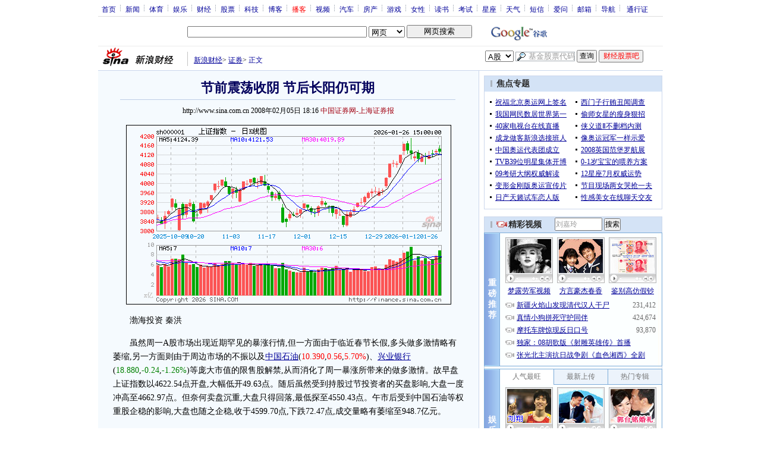

--- FILE ---
content_type: text/html; charset=utf-8
request_url: https://www.google.com/recaptcha/api2/aframe
body_size: 267
content:
<!DOCTYPE HTML><html><head><meta http-equiv="content-type" content="text/html; charset=UTF-8"></head><body><script nonce="TDRA5k26gzdOvOS-ALuAYw">/** Anti-fraud and anti-abuse applications only. See google.com/recaptcha */ try{var clients={'sodar':'https://pagead2.googlesyndication.com/pagead/sodar?'};window.addEventListener("message",function(a){try{if(a.source===window.parent){var b=JSON.parse(a.data);var c=clients[b['id']];if(c){var d=document.createElement('img');d.src=c+b['params']+'&rc='+(localStorage.getItem("rc::a")?sessionStorage.getItem("rc::b"):"");window.document.body.appendChild(d);sessionStorage.setItem("rc::e",parseInt(sessionStorage.getItem("rc::e")||0)+1);localStorage.setItem("rc::h",'1769442115145');}}}catch(b){}});window.parent.postMessage("_grecaptcha_ready", "*");}catch(b){}</script></body></html>

--- FILE ---
content_type: application/javascript; charset=GB18030
request_url: http://hq.sinajs.cn/list=sh601166,sh601857
body_size: 278
content:
var hq_str_sh601166="兴业银行,19.110,19.120,18.880,19.170,18.870,18.880,18.890,212426687,4032081238.000,8600,18.880,572161,18.870,541200,18.860,550500,18.850,80200,18.840,122100,18.890,83400,18.900,89000,18.910,30000,18.920,28500,18.930,2026-01-26,15:00:01,00,";
var hq_str_sh601857="中国石油,9.900,9.830,10.390,10.490,9.890,10.380,10.390,438585369,4497765496.000,138700,10.380,476600,10.370,587299,10.360,297600,10.350,174900,10.340,14707762,10.390,444275,10.400,273400,10.410,352700,10.420,364400,10.430,2026-01-26,15:00:01,00,";


--- FILE ---
content_type: application/javascript; charset=GB18030
request_url: http://hq.sinajs.cn/list=sh601166,sh601857
body_size: 278
content:
var hq_str_sh601166="兴业银行,19.110,19.120,18.880,19.170,18.870,18.880,18.890,212426687,4032081238.000,8600,18.880,572161,18.870,541200,18.860,550500,18.850,80200,18.840,122100,18.890,83400,18.900,89000,18.910,30000,18.920,28500,18.930,2026-01-26,15:00:01,00,";
var hq_str_sh601857="中国石油,9.900,9.830,10.390,10.490,9.890,10.380,10.390,438585369,4497765496.000,138700,10.380,476600,10.370,587299,10.360,297600,10.350,174900,10.340,14707762,10.390,444275,10.400,273400,10.410,352700,10.420,364400,10.430,2026-01-26,15:00:01,00,";
